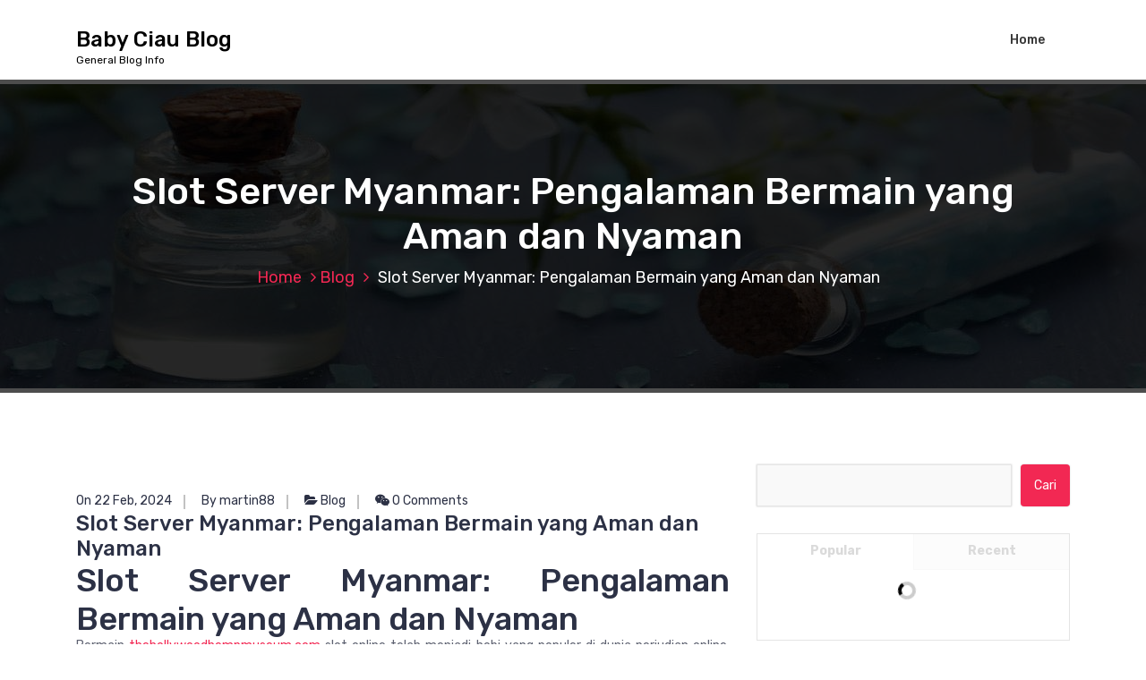

--- FILE ---
content_type: text/html; charset=UTF-8
request_url: https://babyciau.com/slot-server-myanmar-pengalaman-bermain-yang-aman-dan-nyaman/
body_size: 9671
content:
<!DOCTYPE html>
<html lang="id">
	<head>
		<meta charset="UTF-8">
		<meta name="viewport" content="width=device-width, initial-scale=1">
		<link rel="profile" href="https://gmpg.org/xfn/11">
		
		<meta name='robots' content='index, follow, max-image-preview:large, max-snippet:-1, max-video-preview:-1' />
	<style>img:is([sizes="auto" i], [sizes^="auto," i]) { contain-intrinsic-size: 3000px 1500px }</style>
	
	<!-- This site is optimized with the Yoast SEO plugin v26.7 - https://yoast.com/wordpress/plugins/seo/ -->
	<title>Slot Server Myanmar: Pengalaman Bermain yang Aman dan Nyaman - Baby Ciau Blog</title>
	<link rel="canonical" href="https://babyciau.com/slot-server-myanmar-pengalaman-bermain-yang-aman-dan-nyaman/" />
	<meta property="og:locale" content="id_ID" />
	<meta property="og:type" content="article" />
	<meta property="og:title" content="Slot Server Myanmar: Pengalaman Bermain yang Aman dan Nyaman - Baby Ciau Blog" />
	<meta property="og:description" content="Slot Server Myanmar: Pengalaman Bermain yang Aman dan Nyaman Bermain thehollywoodhempmuseum.com slot online telah menjadi hobi yang populer di dunia perjudian online. Salah satu negara yang memiliki banyak penggemar slot adalah Myanmar. Dengan perkembangan teknologi, pemain slot di Myanmar sekarang dapat menikmati berbagai pilihan permainan slot melalui server Myanmar yang terpercaya. Rasakan keamanan dan kepuasan [&hellip;]" />
	<meta property="og:url" content="https://babyciau.com/slot-server-myanmar-pengalaman-bermain-yang-aman-dan-nyaman/" />
	<meta property="og:site_name" content="Baby Ciau Blog" />
	<meta property="article:published_time" content="2024-02-22T15:13:28+00:00" />
	<meta name="author" content="martin88" />
	<meta name="twitter:card" content="summary_large_image" />
	<meta name="twitter:label1" content="Ditulis oleh" />
	<meta name="twitter:data1" content="martin88" />
	<meta name="twitter:label2" content="Estimasi waktu membaca" />
	<meta name="twitter:data2" content="3 menit" />
	<script type="application/ld+json" class="yoast-schema-graph">{"@context":"https://schema.org","@graph":[{"@type":"Article","@id":"https://babyciau.com/slot-server-myanmar-pengalaman-bermain-yang-aman-dan-nyaman/#article","isPartOf":{"@id":"https://babyciau.com/slot-server-myanmar-pengalaman-bermain-yang-aman-dan-nyaman/"},"author":{"name":"martin88","@id":"http://babyciau.com/#/schema/person/e87fc83bd339bc139220c662b9ea7d3f"},"headline":"Slot Server Myanmar: Pengalaman Bermain yang Aman dan Nyaman","datePublished":"2024-02-22T15:13:28+00:00","mainEntityOfPage":{"@id":"https://babyciau.com/slot-server-myanmar-pengalaman-bermain-yang-aman-dan-nyaman/"},"wordCount":383,"keywords":["myanmar slot","server myanmar","situs slot myanmar","slot gacor myanmar","slot myanmar","slot server myanmar"],"articleSection":["Blog"],"inLanguage":"id"},{"@type":"WebPage","@id":"https://babyciau.com/slot-server-myanmar-pengalaman-bermain-yang-aman-dan-nyaman/","url":"https://babyciau.com/slot-server-myanmar-pengalaman-bermain-yang-aman-dan-nyaman/","name":"Slot Server Myanmar: Pengalaman Bermain yang Aman dan Nyaman - Baby Ciau Blog","isPartOf":{"@id":"http://babyciau.com/#website"},"datePublished":"2024-02-22T15:13:28+00:00","author":{"@id":"http://babyciau.com/#/schema/person/e87fc83bd339bc139220c662b9ea7d3f"},"breadcrumb":{"@id":"https://babyciau.com/slot-server-myanmar-pengalaman-bermain-yang-aman-dan-nyaman/#breadcrumb"},"inLanguage":"id","potentialAction":[{"@type":"ReadAction","target":["https://babyciau.com/slot-server-myanmar-pengalaman-bermain-yang-aman-dan-nyaman/"]}]},{"@type":"BreadcrumbList","@id":"https://babyciau.com/slot-server-myanmar-pengalaman-bermain-yang-aman-dan-nyaman/#breadcrumb","itemListElement":[{"@type":"ListItem","position":1,"name":"Home","item":"http://babyciau.com/"},{"@type":"ListItem","position":2,"name":"Slot Server Myanmar: Pengalaman Bermain yang Aman dan Nyaman"}]},{"@type":"WebSite","@id":"http://babyciau.com/#website","url":"http://babyciau.com/","name":"Baby Ciau Blog","description":"General Blog Info","potentialAction":[{"@type":"SearchAction","target":{"@type":"EntryPoint","urlTemplate":"http://babyciau.com/?s={search_term_string}"},"query-input":{"@type":"PropertyValueSpecification","valueRequired":true,"valueName":"search_term_string"}}],"inLanguage":"id"},{"@type":"Person","@id":"http://babyciau.com/#/schema/person/e87fc83bd339bc139220c662b9ea7d3f","name":"martin88","image":{"@type":"ImageObject","inLanguage":"id","@id":"http://babyciau.com/#/schema/person/image/","url":"https://secure.gravatar.com/avatar/97d28d8e9a558f767d87c2fe37c95108c753f25518b62132c31edf7cab4d182e?s=96&d=mm&r=g","contentUrl":"https://secure.gravatar.com/avatar/97d28d8e9a558f767d87c2fe37c95108c753f25518b62132c31edf7cab4d182e?s=96&d=mm&r=g","caption":"martin88"}}]}</script>
	<!-- / Yoast SEO plugin. -->


<link rel='dns-prefetch' href='//fonts.googleapis.com' />
<link rel="alternate" type="application/rss+xml" title="Baby Ciau Blog &raquo; Feed" href="https://babyciau.com/feed/" />
<link rel="alternate" type="application/rss+xml" title="Baby Ciau Blog &raquo; Umpan Komentar" href="https://babyciau.com/comments/feed/" />
<script type="text/javascript">
/* <![CDATA[ */
window._wpemojiSettings = {"baseUrl":"https:\/\/s.w.org\/images\/core\/emoji\/16.0.1\/72x72\/","ext":".png","svgUrl":"https:\/\/s.w.org\/images\/core\/emoji\/16.0.1\/svg\/","svgExt":".svg","source":{"concatemoji":"https:\/\/babyciau.com\/wp-includes\/js\/wp-emoji-release.min.js?ver=6.8.3"}};
/*! This file is auto-generated */
!function(s,n){var o,i,e;function c(e){try{var t={supportTests:e,timestamp:(new Date).valueOf()};sessionStorage.setItem(o,JSON.stringify(t))}catch(e){}}function p(e,t,n){e.clearRect(0,0,e.canvas.width,e.canvas.height),e.fillText(t,0,0);var t=new Uint32Array(e.getImageData(0,0,e.canvas.width,e.canvas.height).data),a=(e.clearRect(0,0,e.canvas.width,e.canvas.height),e.fillText(n,0,0),new Uint32Array(e.getImageData(0,0,e.canvas.width,e.canvas.height).data));return t.every(function(e,t){return e===a[t]})}function u(e,t){e.clearRect(0,0,e.canvas.width,e.canvas.height),e.fillText(t,0,0);for(var n=e.getImageData(16,16,1,1),a=0;a<n.data.length;a++)if(0!==n.data[a])return!1;return!0}function f(e,t,n,a){switch(t){case"flag":return n(e,"\ud83c\udff3\ufe0f\u200d\u26a7\ufe0f","\ud83c\udff3\ufe0f\u200b\u26a7\ufe0f")?!1:!n(e,"\ud83c\udde8\ud83c\uddf6","\ud83c\udde8\u200b\ud83c\uddf6")&&!n(e,"\ud83c\udff4\udb40\udc67\udb40\udc62\udb40\udc65\udb40\udc6e\udb40\udc67\udb40\udc7f","\ud83c\udff4\u200b\udb40\udc67\u200b\udb40\udc62\u200b\udb40\udc65\u200b\udb40\udc6e\u200b\udb40\udc67\u200b\udb40\udc7f");case"emoji":return!a(e,"\ud83e\udedf")}return!1}function g(e,t,n,a){var r="undefined"!=typeof WorkerGlobalScope&&self instanceof WorkerGlobalScope?new OffscreenCanvas(300,150):s.createElement("canvas"),o=r.getContext("2d",{willReadFrequently:!0}),i=(o.textBaseline="top",o.font="600 32px Arial",{});return e.forEach(function(e){i[e]=t(o,e,n,a)}),i}function t(e){var t=s.createElement("script");t.src=e,t.defer=!0,s.head.appendChild(t)}"undefined"!=typeof Promise&&(o="wpEmojiSettingsSupports",i=["flag","emoji"],n.supports={everything:!0,everythingExceptFlag:!0},e=new Promise(function(e){s.addEventListener("DOMContentLoaded",e,{once:!0})}),new Promise(function(t){var n=function(){try{var e=JSON.parse(sessionStorage.getItem(o));if("object"==typeof e&&"number"==typeof e.timestamp&&(new Date).valueOf()<e.timestamp+604800&&"object"==typeof e.supportTests)return e.supportTests}catch(e){}return null}();if(!n){if("undefined"!=typeof Worker&&"undefined"!=typeof OffscreenCanvas&&"undefined"!=typeof URL&&URL.createObjectURL&&"undefined"!=typeof Blob)try{var e="postMessage("+g.toString()+"("+[JSON.stringify(i),f.toString(),p.toString(),u.toString()].join(",")+"));",a=new Blob([e],{type:"text/javascript"}),r=new Worker(URL.createObjectURL(a),{name:"wpTestEmojiSupports"});return void(r.onmessage=function(e){c(n=e.data),r.terminate(),t(n)})}catch(e){}c(n=g(i,f,p,u))}t(n)}).then(function(e){for(var t in e)n.supports[t]=e[t],n.supports.everything=n.supports.everything&&n.supports[t],"flag"!==t&&(n.supports.everythingExceptFlag=n.supports.everythingExceptFlag&&n.supports[t]);n.supports.everythingExceptFlag=n.supports.everythingExceptFlag&&!n.supports.flag,n.DOMReady=!1,n.readyCallback=function(){n.DOMReady=!0}}).then(function(){return e}).then(function(){var e;n.supports.everything||(n.readyCallback(),(e=n.source||{}).concatemoji?t(e.concatemoji):e.wpemoji&&e.twemoji&&(t(e.twemoji),t(e.wpemoji)))}))}((window,document),window._wpemojiSettings);
/* ]]> */
</script>
<style id='wp-emoji-styles-inline-css' type='text/css'>

	img.wp-smiley, img.emoji {
		display: inline !important;
		border: none !important;
		box-shadow: none !important;
		height: 1em !important;
		width: 1em !important;
		margin: 0 0.07em !important;
		vertical-align: -0.1em !important;
		background: none !important;
		padding: 0 !important;
	}
</style>
<link rel='stylesheet' id='wp-block-library-css' href='https://babyciau.com/wp-includes/css/dist/block-library/style.min.css?ver=6.8.3' type='text/css' media='all' />
<style id='classic-theme-styles-inline-css' type='text/css'>
/*! This file is auto-generated */
.wp-block-button__link{color:#fff;background-color:#32373c;border-radius:9999px;box-shadow:none;text-decoration:none;padding:calc(.667em + 2px) calc(1.333em + 2px);font-size:1.125em}.wp-block-file__button{background:#32373c;color:#fff;text-decoration:none}
</style>
<style id='global-styles-inline-css' type='text/css'>
:root{--wp--preset--aspect-ratio--square: 1;--wp--preset--aspect-ratio--4-3: 4/3;--wp--preset--aspect-ratio--3-4: 3/4;--wp--preset--aspect-ratio--3-2: 3/2;--wp--preset--aspect-ratio--2-3: 2/3;--wp--preset--aspect-ratio--16-9: 16/9;--wp--preset--aspect-ratio--9-16: 9/16;--wp--preset--color--black: #000000;--wp--preset--color--cyan-bluish-gray: #abb8c3;--wp--preset--color--white: #ffffff;--wp--preset--color--pale-pink: #f78da7;--wp--preset--color--vivid-red: #cf2e2e;--wp--preset--color--luminous-vivid-orange: #ff6900;--wp--preset--color--luminous-vivid-amber: #fcb900;--wp--preset--color--light-green-cyan: #7bdcb5;--wp--preset--color--vivid-green-cyan: #00d084;--wp--preset--color--pale-cyan-blue: #8ed1fc;--wp--preset--color--vivid-cyan-blue: #0693e3;--wp--preset--color--vivid-purple: #9b51e0;--wp--preset--gradient--vivid-cyan-blue-to-vivid-purple: linear-gradient(135deg,rgba(6,147,227,1) 0%,rgb(155,81,224) 100%);--wp--preset--gradient--light-green-cyan-to-vivid-green-cyan: linear-gradient(135deg,rgb(122,220,180) 0%,rgb(0,208,130) 100%);--wp--preset--gradient--luminous-vivid-amber-to-luminous-vivid-orange: linear-gradient(135deg,rgba(252,185,0,1) 0%,rgba(255,105,0,1) 100%);--wp--preset--gradient--luminous-vivid-orange-to-vivid-red: linear-gradient(135deg,rgba(255,105,0,1) 0%,rgb(207,46,46) 100%);--wp--preset--gradient--very-light-gray-to-cyan-bluish-gray: linear-gradient(135deg,rgb(238,238,238) 0%,rgb(169,184,195) 100%);--wp--preset--gradient--cool-to-warm-spectrum: linear-gradient(135deg,rgb(74,234,220) 0%,rgb(151,120,209) 20%,rgb(207,42,186) 40%,rgb(238,44,130) 60%,rgb(251,105,98) 80%,rgb(254,248,76) 100%);--wp--preset--gradient--blush-light-purple: linear-gradient(135deg,rgb(255,206,236) 0%,rgb(152,150,240) 100%);--wp--preset--gradient--blush-bordeaux: linear-gradient(135deg,rgb(254,205,165) 0%,rgb(254,45,45) 50%,rgb(107,0,62) 100%);--wp--preset--gradient--luminous-dusk: linear-gradient(135deg,rgb(255,203,112) 0%,rgb(199,81,192) 50%,rgb(65,88,208) 100%);--wp--preset--gradient--pale-ocean: linear-gradient(135deg,rgb(255,245,203) 0%,rgb(182,227,212) 50%,rgb(51,167,181) 100%);--wp--preset--gradient--electric-grass: linear-gradient(135deg,rgb(202,248,128) 0%,rgb(113,206,126) 100%);--wp--preset--gradient--midnight: linear-gradient(135deg,rgb(2,3,129) 0%,rgb(40,116,252) 100%);--wp--preset--font-size--small: 13px;--wp--preset--font-size--medium: 20px;--wp--preset--font-size--large: 36px;--wp--preset--font-size--x-large: 42px;--wp--preset--spacing--20: 0.44rem;--wp--preset--spacing--30: 0.67rem;--wp--preset--spacing--40: 1rem;--wp--preset--spacing--50: 1.5rem;--wp--preset--spacing--60: 2.25rem;--wp--preset--spacing--70: 3.38rem;--wp--preset--spacing--80: 5.06rem;--wp--preset--shadow--natural: 6px 6px 9px rgba(0, 0, 0, 0.2);--wp--preset--shadow--deep: 12px 12px 50px rgba(0, 0, 0, 0.4);--wp--preset--shadow--sharp: 6px 6px 0px rgba(0, 0, 0, 0.2);--wp--preset--shadow--outlined: 6px 6px 0px -3px rgba(255, 255, 255, 1), 6px 6px rgba(0, 0, 0, 1);--wp--preset--shadow--crisp: 6px 6px 0px rgba(0, 0, 0, 1);}:where(.is-layout-flex){gap: 0.5em;}:where(.is-layout-grid){gap: 0.5em;}body .is-layout-flex{display: flex;}.is-layout-flex{flex-wrap: wrap;align-items: center;}.is-layout-flex > :is(*, div){margin: 0;}body .is-layout-grid{display: grid;}.is-layout-grid > :is(*, div){margin: 0;}:where(.wp-block-columns.is-layout-flex){gap: 2em;}:where(.wp-block-columns.is-layout-grid){gap: 2em;}:where(.wp-block-post-template.is-layout-flex){gap: 1.25em;}:where(.wp-block-post-template.is-layout-grid){gap: 1.25em;}.has-black-color{color: var(--wp--preset--color--black) !important;}.has-cyan-bluish-gray-color{color: var(--wp--preset--color--cyan-bluish-gray) !important;}.has-white-color{color: var(--wp--preset--color--white) !important;}.has-pale-pink-color{color: var(--wp--preset--color--pale-pink) !important;}.has-vivid-red-color{color: var(--wp--preset--color--vivid-red) !important;}.has-luminous-vivid-orange-color{color: var(--wp--preset--color--luminous-vivid-orange) !important;}.has-luminous-vivid-amber-color{color: var(--wp--preset--color--luminous-vivid-amber) !important;}.has-light-green-cyan-color{color: var(--wp--preset--color--light-green-cyan) !important;}.has-vivid-green-cyan-color{color: var(--wp--preset--color--vivid-green-cyan) !important;}.has-pale-cyan-blue-color{color: var(--wp--preset--color--pale-cyan-blue) !important;}.has-vivid-cyan-blue-color{color: var(--wp--preset--color--vivid-cyan-blue) !important;}.has-vivid-purple-color{color: var(--wp--preset--color--vivid-purple) !important;}.has-black-background-color{background-color: var(--wp--preset--color--black) !important;}.has-cyan-bluish-gray-background-color{background-color: var(--wp--preset--color--cyan-bluish-gray) !important;}.has-white-background-color{background-color: var(--wp--preset--color--white) !important;}.has-pale-pink-background-color{background-color: var(--wp--preset--color--pale-pink) !important;}.has-vivid-red-background-color{background-color: var(--wp--preset--color--vivid-red) !important;}.has-luminous-vivid-orange-background-color{background-color: var(--wp--preset--color--luminous-vivid-orange) !important;}.has-luminous-vivid-amber-background-color{background-color: var(--wp--preset--color--luminous-vivid-amber) !important;}.has-light-green-cyan-background-color{background-color: var(--wp--preset--color--light-green-cyan) !important;}.has-vivid-green-cyan-background-color{background-color: var(--wp--preset--color--vivid-green-cyan) !important;}.has-pale-cyan-blue-background-color{background-color: var(--wp--preset--color--pale-cyan-blue) !important;}.has-vivid-cyan-blue-background-color{background-color: var(--wp--preset--color--vivid-cyan-blue) !important;}.has-vivid-purple-background-color{background-color: var(--wp--preset--color--vivid-purple) !important;}.has-black-border-color{border-color: var(--wp--preset--color--black) !important;}.has-cyan-bluish-gray-border-color{border-color: var(--wp--preset--color--cyan-bluish-gray) !important;}.has-white-border-color{border-color: var(--wp--preset--color--white) !important;}.has-pale-pink-border-color{border-color: var(--wp--preset--color--pale-pink) !important;}.has-vivid-red-border-color{border-color: var(--wp--preset--color--vivid-red) !important;}.has-luminous-vivid-orange-border-color{border-color: var(--wp--preset--color--luminous-vivid-orange) !important;}.has-luminous-vivid-amber-border-color{border-color: var(--wp--preset--color--luminous-vivid-amber) !important;}.has-light-green-cyan-border-color{border-color: var(--wp--preset--color--light-green-cyan) !important;}.has-vivid-green-cyan-border-color{border-color: var(--wp--preset--color--vivid-green-cyan) !important;}.has-pale-cyan-blue-border-color{border-color: var(--wp--preset--color--pale-cyan-blue) !important;}.has-vivid-cyan-blue-border-color{border-color: var(--wp--preset--color--vivid-cyan-blue) !important;}.has-vivid-purple-border-color{border-color: var(--wp--preset--color--vivid-purple) !important;}.has-vivid-cyan-blue-to-vivid-purple-gradient-background{background: var(--wp--preset--gradient--vivid-cyan-blue-to-vivid-purple) !important;}.has-light-green-cyan-to-vivid-green-cyan-gradient-background{background: var(--wp--preset--gradient--light-green-cyan-to-vivid-green-cyan) !important;}.has-luminous-vivid-amber-to-luminous-vivid-orange-gradient-background{background: var(--wp--preset--gradient--luminous-vivid-amber-to-luminous-vivid-orange) !important;}.has-luminous-vivid-orange-to-vivid-red-gradient-background{background: var(--wp--preset--gradient--luminous-vivid-orange-to-vivid-red) !important;}.has-very-light-gray-to-cyan-bluish-gray-gradient-background{background: var(--wp--preset--gradient--very-light-gray-to-cyan-bluish-gray) !important;}.has-cool-to-warm-spectrum-gradient-background{background: var(--wp--preset--gradient--cool-to-warm-spectrum) !important;}.has-blush-light-purple-gradient-background{background: var(--wp--preset--gradient--blush-light-purple) !important;}.has-blush-bordeaux-gradient-background{background: var(--wp--preset--gradient--blush-bordeaux) !important;}.has-luminous-dusk-gradient-background{background: var(--wp--preset--gradient--luminous-dusk) !important;}.has-pale-ocean-gradient-background{background: var(--wp--preset--gradient--pale-ocean) !important;}.has-electric-grass-gradient-background{background: var(--wp--preset--gradient--electric-grass) !important;}.has-midnight-gradient-background{background: var(--wp--preset--gradient--midnight) !important;}.has-small-font-size{font-size: var(--wp--preset--font-size--small) !important;}.has-medium-font-size{font-size: var(--wp--preset--font-size--medium) !important;}.has-large-font-size{font-size: var(--wp--preset--font-size--large) !important;}.has-x-large-font-size{font-size: var(--wp--preset--font-size--x-large) !important;}
:where(.wp-block-post-template.is-layout-flex){gap: 1.25em;}:where(.wp-block-post-template.is-layout-grid){gap: 1.25em;}
:where(.wp-block-columns.is-layout-flex){gap: 2em;}:where(.wp-block-columns.is-layout-grid){gap: 2em;}
:root :where(.wp-block-pullquote){font-size: 1.5em;line-height: 1.6;}
</style>
<link rel='stylesheet' id='bootstrap-min-css' href='https://babyciau.com/wp-content/themes/hantus/assets/css/bootstrap.min.css?ver=6.8.3' type='text/css' media='all' />
<link rel='stylesheet' id='meanmenu-min-css' href='https://babyciau.com/wp-content/themes/hantus/assets/css/meanmenu.min.css?ver=6.8.3' type='text/css' media='all' />
<link rel='stylesheet' id='hantus-typography-css' href='https://babyciau.com/wp-content/themes/hantus/assets/css/typography/typograhpy.css?ver=6.8.3' type='text/css' media='all' />
<link rel='stylesheet' id='font-awesome-css' href='https://babyciau.com/wp-content/themes/hantus/assets/css/fonts/font-awesome/css/font-awesome.min.css?ver=6.8.3' type='text/css' media='all' />
<link rel='stylesheet' id='owl-carousel-min-css' href='https://babyciau.com/wp-content/themes/hantus/assets/css/owl.carousel.min.css?ver=6.8.3' type='text/css' media='all' />
<link rel='stylesheet' id='hantus-wp-test-css' href='https://babyciau.com/wp-content/themes/hantus/assets/css/wp-test.css?ver=6.8.3' type='text/css' media='all' />
<link rel='stylesheet' id='hantus-woocommerce-css' href='https://babyciau.com/wp-content/themes/hantus/assets/css/woo.css?ver=6.8.3' type='text/css' media='all' />
<link rel='stylesheet' id='hantus-widget-css' href='https://babyciau.com/wp-content/themes/hantus/assets/css/widget.css?ver=6.8.3' type='text/css' media='all' />
<link rel='stylesheet' id='hantus-style-css' href='https://babyciau.com/wp-content/themes/hantus/style.css?ver=6.8.3' type='text/css' media='all' />
<link rel='stylesheet' id='hantus-responsive-css' href='https://babyciau.com/wp-content/themes/hantus/assets/css/responsive.css?ver=6.8.3' type='text/css' media='all' />
<link rel='stylesheet' id='hantus-default-css' href='https://babyciau.com/wp-content/themes/hantus/assets/css/colors/default.css?ver=6.8.3' type='text/css' media='all' />
<link rel='stylesheet' id='hantus-fonts-css' href='//fonts.googleapis.com/css?family=Dancing+Script%3A400%2C700%7CRubik%3A300%2C400%2C500%2C700%2C900&#038;subset=latin%2Clatin-ext' type='text/css' media='all' />
<script type="text/javascript" src="https://babyciau.com/wp-includes/js/jquery/jquery.min.js?ver=3.7.1" id="jquery-core-js"></script>
<script type="text/javascript" src="https://babyciau.com/wp-includes/js/jquery/jquery-migrate.min.js?ver=3.4.1" id="jquery-migrate-js"></script>
<script type="text/javascript" src="https://babyciau.com/wp-content/themes/hantus/assets/js/owl.carousel.min.js?ver=1" id="jquery-owl-carousel-js"></script>
<script type="text/javascript" src="https://babyciau.com/wp-content/themes/hantus/assets/js/custom.js?ver=1" id="hantus-custom-js-js"></script>
<link rel="https://api.w.org/" href="https://babyciau.com/wp-json/" /><link rel="alternate" title="JSON" type="application/json" href="https://babyciau.com/wp-json/wp/v2/posts/573" /><link rel="EditURI" type="application/rsd+xml" title="RSD" href="https://babyciau.com/xmlrpc.php?rsd" />
<meta name="generator" content="WordPress 6.8.3" />
<link rel='shortlink' href='https://babyciau.com/?p=573' />
<link rel="alternate" title="oEmbed (JSON)" type="application/json+oembed" href="https://babyciau.com/wp-json/oembed/1.0/embed?url=https%3A%2F%2Fbabyciau.com%2Fslot-server-myanmar-pengalaman-bermain-yang-aman-dan-nyaman%2F" />
<link rel="alternate" title="oEmbed (XML)" type="text/xml+oembed" href="https://babyciau.com/wp-json/oembed/1.0/embed?url=https%3A%2F%2Fbabyciau.com%2Fslot-server-myanmar-pengalaman-bermain-yang-aman-dan-nyaman%2F&#038;format=xml" />
	<style type="text/css">
			.site-title,
		.site-description {
			color: #000000;
		}
		</style>
		</head>
	
<body class="wp-singular post-template-default single single-post postid-573 single-format-standard wp-theme-hantus group-blog">
<div id="page" class="site">
	<a class="skip-link screen-reader-text" href="#main">Skip to content</a>
	
	<!-- Start: Header
============================= -->
    <!-- Start: Navigation
    ============================= -->
    <section class="navbar-wrapper">
        <div class="navbar-area sticky-nav">
            <div class="container">
                <div class="row">
                    <div class="col-lg-3 col-7 my-auto">
                        <div class="logo main">
                          							<a href="https://babyciau.com/">
								<h4 class="site-title">
									Baby Ciau Blog								</h4>
							</a>			
																				<p class="site-description">General Blog Info</p>
						                        </div>
                    </div>
                    <div class="col-lg-9 col-4 d-none d-lg-inline-block text-right my-auto">
                    	<div class="navigation">
	                        <nav class="main-menu">
	                            <ul id="menu-main" class=""><li itemscope="itemscope" itemtype="https://www.schema.org/SiteNavigationElement" id="menu-item-18" class="menu-item menu-item-type-custom menu-item-object-custom menu-item-home menu-item-18 nav-item"><a title="Home" href="https://babyciau.com" class="nav-link">Home</a></li>
</ul>	                        </nav>
							<div class="mbl-right">
								<ul class="mbl">
																																			</ul>
							</div>
                        </div>
                    </div>
                    <div class="col-5 text-right d-block d-lg-none my-auto">
						<div class="mbl-right">
							<ul class="mbl">
																							</ul>
						</div>
                    </div>
					<div class="sb-search sb-search-popup">
						<div class="sb-search-pop">
							<form action="https://babyciau.com/">
								<input class="sb-search-input" placeholder="Search"  type="search" value="" name="s" id="s">
								<button type="button" id='search-clicker' class="sb-icon-search"><i class="fa fa-close"></i></button>
							</form>
						</div>
					</div>
                </div>
            </div>
            <!-- Start Mobile Menu -->
            <div class="mobile-menu-area d-lg-none">
                <div class="container">
                    <div class="row">
                        <div class="col-md-12">
                            <div class="mobile-menu">
                                <nav class="mobile-menu-active">
                                   <ul id="menu-main-1" class=""><li itemscope="itemscope" itemtype="https://www.schema.org/SiteNavigationElement" class="menu-item menu-item-type-custom menu-item-object-custom menu-item-home menu-item-18 nav-item"><a title="Home" href="https://babyciau.com" class="nav-link">Home</a></li>
</ul>                                </nav>
                                
                            </div>
                        </div>
                    </div>
                </div>
            </div>
            <!-- End Mobile Menu -->
        </div>        
    </section>
    <!-- End: Navigation
    ============================= -->
<section id="breadcrumb-area" style="background:url('https://babyciau.com/wp-content/themes/hantus/assets/images/bg/breadcrumb-bg.jpg') no-repeat center scroll;">

	<div class="container">
            <div class="row">
                <div class="col-12 text-center">
					<h2>
						Slot Server Myanmar: Pengalaman Bermain yang Aman dan Nyaman					</h2>
					<ul class="breadcrumb-nav list-inline">
						<li><a href="https://babyciau.com">Home</a> <a href="https://babyciau.com/category/blog/">Blog</a> <li class="active">Slot Server Myanmar: Pengalaman Bermain yang Aman dan Nyaman</li></li>					</ul>
			</div>
		</div>
	</div>
</section>
	
	<div id="main">    <section id="blog-content" class="section-padding">
        <div class="container">

            <div class="row">
                <!-- Blog Content -->
                <div class="col-lg-8 col-md-12 mb-5 mb-lg-0">
											
						                            <article class="blog-post">
                                <div class="post-thumb">
                                                                     </div>

                                <div class="post-content">
										<ul class="meta-info">
											<li class="post-date"><a href="https://babyciau.com/2024/02/">On 22 Feb, 2024</a></li>
											<li class="posted-by"><a href="https://babyciau.com/author/martin88/">By martin88</a></li>
											 <li class="post-category"><a href="https://babyciau.com/slot-server-myanmar-pengalaman-bermain-yang-aman-dan-nyaman/"><i class="fa fa-folder-open"></i> <a href="https://babyciau.com/category/blog/" rel="category tag">Blog</a></a></li>
											<li class="comments-quantity"><a href="https://babyciau.com/slot-server-myanmar-pengalaman-bermain-yang-aman-dan-nyaman/#respond"><i class="fa fa-wechat"></i> 0 Comments</a></li>
										</ul>	
                                   <h4 class="post-title">Slot Server Myanmar: Pengalaman Bermain yang Aman dan Nyaman</h4>                                    <h1 style="text-align: justify;">Slot Server Myanmar: Pengalaman Bermain yang Aman dan Nyaman</h1>
<p style="text-align: justify;">Bermain <a href="https://thehollywoodhempmuseum.com/">thehollywoodhempmuseum.com</a> slot online telah menjadi hobi yang populer di dunia perjudian online. Salah satu negara yang memiliki banyak penggemar slot adalah Myanmar. Dengan perkembangan teknologi, pemain slot di Myanmar sekarang dapat menikmati berbagai pilihan permainan slot melalui server Myanmar yang terpercaya. Rasakan keamanan dan kepuasan bermain dengan slot server Myanmar yang kami akan bahas dalam artikel ini.</p>
<h2 style="text-align: justify;">Pengenalan Slot Server Myanmar</h2>
<p style="text-align: justify;">Slot server Myanmar adalah platform online yang menyediakan berbagai permainan slot yang dapat dinikmati oleh para pemain di Myanmar. Situs slot Myanmar ini menawarkan permainan slot yang berkualitas tinggi dengan tampilan grafis yang menarik dan fitur-fitur unik yang membuat pengalaman bermain semakin seru.</p>
<h2 style="text-align: justify;">Keuntungan Bermain di Slot Server Myanmar</h2>
<p style="text-align: justify;"><strong>1. Keamanan dan Privasi Terjamin</strong><br />
Salah satu keuntungan utama bermain di slot server Myanmar adalah keamanan dan privasi yang terjamin. Server ini menggunakan teknologi enkripsi yang canggih untuk melindungi data pribadi para pemain sehingga mereka dapat bermain dengan tenang tanpa khawatir tentang kebocoran informasi.</p>
<p style="text-align: justify;"><strong>2. Beragam Pilihan Permainan</strong><br />
Slot server Myanmar menawarkan berbagai pilihan permainan slot yang dapat dinikmati oleh para pemain, mulai dari slot klasik hingga slot video yang modern. Setiap jenis permainan slot memiliki tema yang berbeda-beda sehingga para pemain tidak akan pernah bosan saat bermain di situs slot Myanmar.</p>
<p style="text-align: justify;"><strong>3. Slot Gacor Myanmar</strong><br />
Slot gacor merupakan istilah yang digunakan untuk menyebut slot yang sering memberikan kemenangan kepada para pemain. Di slot server Myanmar, para pemain memiliki peluang besar untuk mendapatkan kemenangan besar karena tingkat pembayaran yang tinggi dan seringnya jackpot yang diberikan.</p>
<h2 style="text-align: justify;">Cara Bermain di Situs Slot Myanmar</h2>
<p style="text-align: justify;">Jika Anda tertarik untuk mencoba bermain di slot server Myanmar, berikut adalah langkah-langkah yang dapat Anda ikuti:</p>
<p style="text-align: justify;">1. Buat akun di situs slot Myanmar yang terpercaya.<br />
2. Lakukan deposit untuk mendapatkan kredit bermain.<br />
3. Pilih permainan slot yang ingin dimainkan dan mulai bermain.<br />
4. Nikmati keseruan dan potensi kemenangan di slot server Myanmar.</p>
<h2 style="text-align: justify;">Kesimpulan</h2>
<p style="text-align: justify;">Bermain <a href="https://www.cherrytreespanyc.com/">cherrytreespanyc</a> di slot server Myanmar adalah pilihan yang tepat untuk para penggemar slot di Myanmar. Dengan keamanan dan kualitas permainan yang terjamin, para pemain dapat merasakan kepuasan bermain tanpa khawatir. Jangan ragu untuk mencoba bermain di situs slot Myanmar dan rasakan sensasi bermain slot yang seru dan menguntungkan. Semoga artikel ini dapat memberikan informasi yang bermanfaat bagi para pembaca. Selamat bermain dan semoga sukses!</p>
                                </div>
								<div id="comments" class="comments-area">
	<ul class="media-list">
		<li class="media">
				</div>                            </article>   
												
											
                </div>
				<div class="col-lg-4 col-md-12">
	<section class="sidebar">
		<aside id="search-2" class="widget widget_search"><form role="search" method="get" class="search-form" action="https://babyciau.com/">
				<label>
					<span class="screen-reader-text">Cari untuk:</span>
					<input type="search" class="search-field" placeholder="Cari &hellip;" value="" name="s" />
				</label>
				<input type="submit" class="search-submit" value="Cari" />
			</form></aside>			<aside id="wpt_widget-2" class="widget widget_wpt">			<div class="wpt_widget_content" id="wpt_widget-2_content" data-widget-number="2">
				<ul class="wpt-tabs has-2-tabs">
																		<li class="tab_title"><a href="#" id="popular-tab">Popular</a></li>
																								<li class="tab_title"><a href="#" id="recent-tab">Recent</a></li>
																																					</ul> <!--end .tabs-->
				<div class="clear"></div>
				<div class="inside">
											<div id="popular-tab-content" class="tab-content">
						</div> <!--end #popular-tab-content-->
																<div id="recent-tab-content" class="tab-content">
						</div> <!--end #recent-tab-content-->
																				<div class="clear"></div>
				</div> <!--end .inside -->
				<div class="clear"></div>
			</div><!--end #tabber -->
						<script type="text/javascript">
				jQuery(function($) {
					$('#wpt_widget-2_content').data('args', {"allow_pagination":null,"post_num":"5","title_length":"15","comment_num":"5","show_thumb":null,"thumb_size":"small","show_date":null,"show_excerpt":"1","excerpt_length":"20","show_comment_num":null,"show_avatar":"1"});
				});
			</script>
			</aside>			
		<aside id="recent-posts-2" class="widget widget_recent_entries">
		<h5 class="widget-title">Artikel Baru</h5>
		<ul>
											<li>
					<a href="https://babyciau.com/menikmati-permainan-casino-sebagai-perjalanan-rasa-dan-kesadaran/">Menikmati Permainan Casino sebagai Perjalanan Rasa dan Kesadaran</a>
									</li>
											<li>
					<a href="https://babyciau.com/ceriabet-panduan-cara-memilih-slot-deposit-10k-yang-paling-menguntungkan/">Ceriabet: Panduan Cara Memilih Slot Deposit 10K yang Paling Menguntungkan</a>
									</li>
											<li>
					<a href="https://babyciau.com/cara-meningkatkan-peluang-menang-di-sbobet-dengan-memahami-tips-dan-strategi/">Cara Meningkatkan Peluang Menang di Sbobet dengan Memahami Tips dan Strategi</a>
									</li>
											<li>
					<a href="https://babyciau.com/link-alternatif-resmi-kudahoki88-untuk-menghindari-pemblokiran/">Link Alternatif Resmi KudaHoki88 untuk Menghindari Pemblokiran</a>
									</li>
											<li>
					<a href="https://babyciau.com/tips-profesional-bermain-permainan-kudahoki88-online/">Tips Profesional Bermain Permainan Kudahoki88 Online</a>
									</li>
					</ul>

		</aside><aside id="nav_menu-2" class="widget widget_nav_menu"><h5 class="widget-title">Policy</h5><div class="menu-bottom-container"><ul id="menu-bottom" class="menu"><li id="menu-item-58" class="menu-item menu-item-type-post_type menu-item-object-page menu-item-58"><a href="https://babyciau.com/contact-us/">Contact Us</a></li>
<li id="menu-item-59" class="menu-item menu-item-type-post_type menu-item-object-page menu-item-59"><a href="https://babyciau.com/privacy-policy/">Privacy Policy</a></li>
<li id="menu-item-60" class="menu-item menu-item-type-post_type menu-item-object-page menu-item-60"><a href="https://babyciau.com/earnings-disclaimer/">Earnings Disclaimer</a></li>
<li id="menu-item-61" class="menu-item menu-item-type-post_type menu-item-object-page menu-item-61"><a href="https://babyciau.com/about-us/">About Us</a></li>
</ul></div></aside>	</section>
</div>                <!-- Sidebar -->
                
            </div>

        </div>
    </section>

<div class="clearfix"></div>

<!-- Start: Footer Sidebar
============================= -->
<!-- End: Footer Sidebar
============================= -->

<!-- Start: Footer Copyright
============================= -->

	<section id="footer-copyright" style="background:url('') no-repeat center / cover ">
        <div class="container">
            <div class="row">
                <div class="col-lg-6 col-12 text-lg-left text-center copyright-text">
                     						<ul id="menu-footer" class="">
							<li class="copy-content">
																<p>
									Copyright &copy; 2026 Baby Ciau Blog | Powered by <a href="https://www.nayrathemes.com/">Hantus WordPress Theme</a>								</p>
							  </li>
						</ul>
						
                </div>
                <div class="col-lg-6 col-12">
                    <ul class="text-lg-right text-center payment-method">
										
													                    </ul>
					<a href="#" class="scrollup"><i class="fa fa-arrow-up"></i></a>
                </div>
            </div>
        </div>
    </section>
<!-- End: Footer Copyright
============================= -->
</div>
</div>
<script type="speculationrules">
{"prefetch":[{"source":"document","where":{"and":[{"href_matches":"\/*"},{"not":{"href_matches":["\/wp-*.php","\/wp-admin\/*","\/wp-content\/uploads\/*","\/wp-content\/*","\/wp-content\/plugins\/*","\/wp-content\/themes\/hantus\/*","\/*\\?(.+)"]}},{"not":{"selector_matches":"a[rel~=\"nofollow\"]"}},{"not":{"selector_matches":".no-prefetch, .no-prefetch a"}}]},"eagerness":"conservative"}]}
</script>
<link rel='stylesheet' id='wpt_widget-css' href='https://babyciau.com/wp-content/plugins/wp-tab-widget/css/wp-tab-widget.css?ver=6.8.3' type='text/css' media='all' />
<script type="text/javascript" src="https://babyciau.com/wp-content/themes/hantus/assets/js/bootstrap.min.js?ver=1.0" id="bootstrap-js"></script>
<script type="text/javascript" src="https://babyciau.com/wp-content/themes/hantus/assets/js/jquery.meanmenu.min.js?ver=6.8.3" id="meanmenu-js"></script>
<script type="text/javascript" src="https://babyciau.com/wp-content/themes/hantus/assets/js/skip-link-focus-fix.js?ver=20151215" id="hantus-skip-link-focus-fix-js"></script>
<script type="text/javascript" id="wpt_widget-js-extra">
/* <![CDATA[ */
var wpt = {"ajax_url":"https:\/\/babyciau.com\/wp-admin\/admin-ajax.php"};
/* ]]> */
</script>
<script type="text/javascript" src="https://babyciau.com/wp-content/plugins/wp-tab-widget/js/wp-tab-widget.js?ver=6.8.3" id="wpt_widget-js"></script>
<script defer src="https://static.cloudflareinsights.com/beacon.min.js/vcd15cbe7772f49c399c6a5babf22c1241717689176015" integrity="sha512-ZpsOmlRQV6y907TI0dKBHq9Md29nnaEIPlkf84rnaERnq6zvWvPUqr2ft8M1aS28oN72PdrCzSjY4U6VaAw1EQ==" data-cf-beacon='{"version":"2024.11.0","token":"0fdd7df3822e4160a9124d1a301c49cf","r":1,"server_timing":{"name":{"cfCacheStatus":true,"cfEdge":true,"cfExtPri":true,"cfL4":true,"cfOrigin":true,"cfSpeedBrain":true},"location_startswith":null}}' crossorigin="anonymous"></script>
</body>
</html>
